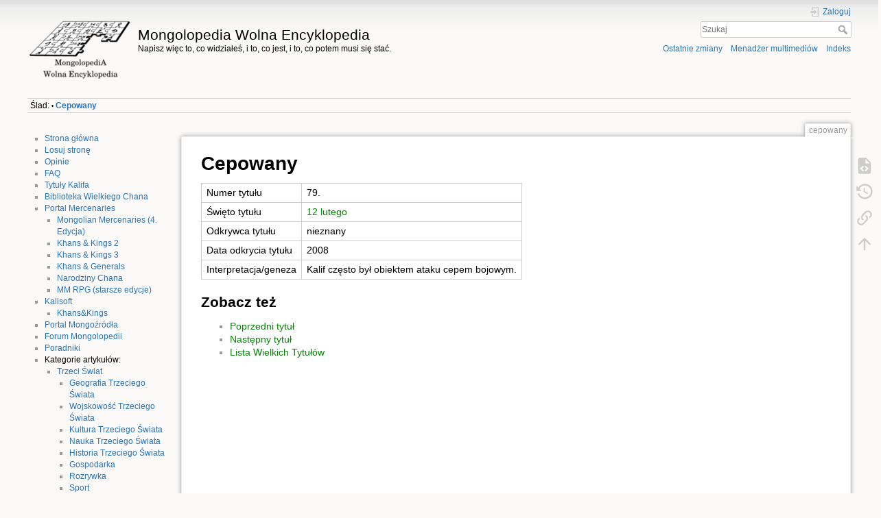

--- FILE ---
content_type: text/html; charset=utf-8
request_url: https://mongolopedia.org/cepowany
body_size: 5197
content:
<!DOCTYPE html>
<html lang="pl" dir="ltr" class="no-js">
<head>
    <meta charset="utf-8" />
    <title>Cepowany [Mongolopedia Wolna Encyklopedia]</title>
    <script>(function(H){H.className=H.className.replace(/\bno-js\b/,'js')})(document.documentElement)</script>
    <meta name="generator" content="DokuWiki"/>
<meta name="theme-color" content="#008800"/>
<meta name="robots" content="index,follow"/>
<meta name="keywords" content="cepowany"/>
<link rel="search" type="application/opensearchdescription+xml" href="/lib/exe/opensearch.php" title="Mongolopedia Wolna Encyklopedia"/>
<link rel="start" href="/"/>
<link rel="contents" href="/cepowany?do=index" title="Indeks"/>
<link rel="manifest" href="/lib/exe/manifest.php"/>
<link rel="alternate" type="application/rss+xml" title="Ostatnie zmiany" href="/feed.php"/>
<link rel="alternate" type="application/rss+xml" title="Obecny katalog" href="/feed.php?mode=list&amp;ns="/>
<link rel="alternate" type="text/html" title="Czysty HTML" href="/_export/xhtml/cepowany"/>
<link rel="alternate" type="text/plain" title="Znaczniki" href="/_export/raw/cepowany"/>
<link rel="canonical" href="https://mongolopedia.org/cepowany"/>
<link rel="stylesheet" href="/lib/exe/css.php?t=dokuwiki&amp;tseed=b206b9c571c25fd812c8f804222710f3"/>
<!--[if gte IE 9]><!-->
<script >/*<![CDATA[*/var NS='';var JSINFO = {"write":false,"disabled":[""],"lang":{"insert_before":"Wstaw przed","insert_after":"Wstaw za","edit":"Edytuj","remove":"Usu\u0144","insert_col_left":"Wstaw kolumn\u0119 po lewej","insert_col_right":"Wstaw kolumn\u0119 po prawej","mark_row_as_header":"Przekszta\u0142\u0107 ten wiersz nag\u0142\u00f3wek","mark_col_as_header":"Przekszta\u0142\u0107 t\u0105 kolumn\u0119 w nag\u0142\u00f3wek","mark_cell_as_header":"Przekszta\u0142\u0107 t\u0105 kom\u00f3rk\u0119 w nag\u0142\u00f3wek","mark_row_as_cell":"Przekszta\u0142\u0107 ten wiersz w wiersz standardowy","mark_col_as_cell":"Przekszta\u0142\u0107 t\u0105 kolumn\u0119 w kolumn\u0119 standardow\u0105","mark_cell_as_cell":"Przekszta\u0142\u0107 t\u0119 kom\u00f3rk\u0119 w komurk\u0119 standardow\u0105","show_merged_rows":"Ta kom\u00f3rka powsta\u0142a z po\u0142\u0105czenia %d kom\u00f3rek. Kliknij aby podzieli\u0107.","lock_notify":"Ta strona jest zablokowana do edycji przez <span class=\"who\"><\/span>. Musisz zaczeka\u0107 a\u017c u\u017cytkownik zako\u0144czy redagowanie lub jego blokada wyga\u015bnie. Blokada wygasa: <span class=\"time_left\"><\/span>.","unlock_notify":"Blokada wygas\u0142a. Od\u015bwie\u017c stron\u0119 aby mie\u0107 mo\u017cliwo\u015b\u0107 dokonania edycji tabelki."},"isadmin":0,"isauth":0,"id":"cepowany","namespace":"","ACT":"show","useHeadingNavigation":1,"useHeadingContent":1};
/*!]]>*/</script>
<script charset="utf-8" src="/lib/exe/jquery.php?tseed=34a552433bc33cc9c3bc32527289a0b2"></script>
<script charset="utf-8" src="/lib/exe/js.php?t=dokuwiki&amp;tseed=b206b9c571c25fd812c8f804222710f3"></script>
<!--<![endif]-->
    <meta name="viewport" content="width=device-width,initial-scale=1" />
    <link rel="shortcut icon" href="/lib/tpl/dokuwiki/images/favicon.ico" />
<link rel="apple-touch-icon" href="/lib/tpl/dokuwiki/images/apple-touch-icon.png" />
    </head>

<body>
    <div id="dokuwiki__site"><div id="dokuwiki__top" class="site dokuwiki mode_show tpl_dokuwiki    showSidebar hasSidebar">

        
<!-- ********** HEADER ********** -->
<div id="dokuwiki__header"><div class="pad group">

    
    <div class="headings group">
        <ul class="a11y skip">
            <li><a href="#dokuwiki__content">przejście do zawartości</a></li>
        </ul>

        <h1><a href="/start"  accesskey="h" title="[H]"><img src="/_media/logo.png" width="150" height="94" alt="" /> <span>Mongolopedia Wolna Encyklopedia</span></a></h1>
                    <p class="claim">Napisz więc to, co widziałeś, i to, co jest, i to, co potem musi się stać.</p>
            </div>

    <div class="tools group">
        <!-- USER TOOLS -->
                    <div id="dokuwiki__usertools">
                <h3 class="a11y">Narzędzia użytkownika</h3>
                <ul>
                    <li class="action login"><a href="/cepowany?do=login&amp;sectok=" title="Zaloguj" rel="nofollow"><span>Zaloguj</span><svg xmlns="http://www.w3.org/2000/svg" width="24" height="24" viewBox="0 0 24 24"><path d="M10 17.25V14H3v-4h7V6.75L15.25 12 10 17.25M8 2h9a2 2 0 0 1 2 2v16a2 2 0 0 1-2 2H8a2 2 0 0 1-2-2v-4h2v4h9V4H8v4H6V4a2 2 0 0 1 2-2z"/></svg></a></li>                </ul>
            </div>
        
        <!-- SITE TOOLS -->
        <div id="dokuwiki__sitetools">
            <h3 class="a11y">Narzędzia witryny</h3>
            <form action="/start" method="get" role="search" class="search doku_form" id="dw__search" accept-charset="utf-8"><input type="hidden" name="do" value="search" /><input type="hidden" name="id" value="cepowany" /><div class="no"><input name="q" type="text" class="edit" title="[F]" accesskey="f" placeholder="Szukaj" autocomplete="on" id="qsearch__in" value="" /><button value="1" type="submit" title="Szukaj">Szukaj</button><div id="qsearch__out" class="ajax_qsearch JSpopup"></div></div></form>            <div class="mobileTools">
                <form action="/doku.php" method="get" accept-charset="utf-8"><div class="no"><input type="hidden" name="id" value="cepowany" /><select name="do" class="edit quickselect" title="Narzędzia"><option value="">Narzędzia</option><optgroup label="Narzędzia strony"><option value="edit">Pokaż źródło strony</option><option value="revisions">Poprzednie wersje</option><option value="backlink">Odnośniki</option></optgroup><optgroup label="Narzędzia witryny"><option value="recent">Ostatnie zmiany</option><option value="media">Menadżer multimediów</option><option value="index">Indeks</option></optgroup><optgroup label="Narzędzia użytkownika"><option value="login">Zaloguj</option></optgroup></select><button type="submit">&gt;</button></div></form>            </div>
            <ul>
                <li class="action recent"><a href="/cepowany?do=recent" title="Ostatnie zmiany [r]" rel="nofollow" accesskey="r">Ostatnie zmiany</a></li><li class="action media"><a href="/cepowany?do=media&amp;ns=" title="Menadżer multimediów" rel="nofollow">Menadżer multimediów</a></li><li class="action index"><a href="/cepowany?do=index" title="Indeks [x]" rel="nofollow" accesskey="x">Indeks</a></li>            </ul>
        </div>

    </div>

    <!-- BREADCRUMBS -->
            <div class="breadcrumbs">
                                        <div class="trace"><span class="bchead">Ślad:</span> <span class="bcsep">•</span> <span class="curid"><bdi><a href="/cepowany"  class="breadcrumbs" title="cepowany">Cepowany</a></bdi></span></div>
                    </div>
    


    <hr class="a11y" />
</div></div><!-- /header -->

        <div class="wrapper group">

                            <!-- ********** ASIDE ********** -->
                <div id="dokuwiki__aside"><div class="pad aside include group">
                    <h3 class="toggle">Pasek boczny</h3>
                    <div class="content"><div class="group">
                                                                        <ul>
<li class="level1"><div class="li"> <a href="/start" class="wikilink1" title="start" data-wiki-id="start">Strona główna</a></div>
</li>
<li class="level1"><div class="li"> <a href="https://mongolopedia.org/wiki:navigation?do=randompage">Losuj stronę</a></div>
</li>
<li class="level1"><div class="li"> <a href="/opinie" class="wikilink1" title="opinie" data-wiki-id="opinie">Opinie</a></div>
</li>
<li class="level1"><div class="li"> <a href="/faq" class="wikilink1" title="faq" data-wiki-id="faq">FAQ</a></div>
</li>
<li class="level1"><div class="li"> <a href="/lista_wszystkich_tytulow" class="wikilink1" title="lista_wszystkich_tytulow" data-wiki-id="lista_wszystkich_tytulow">Tytuły Kalifa</a></div>
</li>
<li class="level1"><div class="li"> <a href="/biblioteka" class="wikilink1" title="biblioteka" data-wiki-id="biblioteka">Biblioteka Wielkiego Chana</a></div>
</li>
<li class="level1 node"><div class="li"> <a href="/mm:strona_glowna" class="wikilink1" title="mm:strona_glowna" data-wiki-id="mm:strona_glowna">Portal Mercenaries</a></div>
<ul>
<li class="level2"><div class="li"> <a href="/mm:strona_glowna" class="wikilink1" title="mm:strona_glowna" data-wiki-id="mm:strona_glowna">Mongolian Mercenaries (4. Edycja)</a></div>
</li>
<li class="level2"><div class="li"> <a href="/mm:strona_glowna#khans_kings_2" class="wikilink1" title="mm:strona_glowna" data-wiki-id="mm:strona_glowna">Khans &amp; Kings 2</a></div>
</li>
<li class="level2"><div class="li"> <a href="/mm:strona_glowna#khans_kings_3" class="wikilink1" title="mm:strona_glowna" data-wiki-id="mm:strona_glowna">Khans &amp; Kings 3</a></div>
</li>
<li class="level2"><div class="li"> <a href="/mm:strona_glowna#khans_generals" class="wikilink1" title="mm:strona_glowna" data-wiki-id="mm:strona_glowna">Khans &amp; Generals</a></div>
</li>
<li class="level2"><div class="li"> <a href="/mm:strona_glowna#narodziny_chana_the_rise_of_the_khaan" class="wikilink1" title="mm:strona_glowna" data-wiki-id="mm:strona_glowna">Narodziny Chana</a></div>
</li>
<li class="level2"><div class="li"> <a href="/mm:strona_glowna#mongolian_mercenaries_2_i_3" class="wikilink1" title="mm:strona_glowna" data-wiki-id="mm:strona_glowna">MM RPG (starsze edycje)</a></div>
</li>
</ul>
</li>
<li class="level1 node"><div class="li"> <a href="/kalisoft:start" class="wikilink1" title="kalisoft:start" data-wiki-id="kalisoft:start">Kalisoft</a></div>
<ul>
<li class="level2"><div class="li"> <a href="/kalisoft:kk" class="wikilink1" title="kalisoft:kk" data-wiki-id="kalisoft:kk">Khans&amp;Kings</a></div>
</li>
</ul>
</li>
<li class="level1"><div class="li"> <a href="/zrodla:start" class="wikilink1" title="zrodla:start" data-wiki-id="zrodla:start">Portal Mongoźródła</a></div>
</li>
<li class="level1"><div class="li"> <a href="/forum" class="wikilink1" title="forum" data-wiki-id="forum">Forum Mongolopedii</a></div>
</li>
<li class="level1"><div class="li"> <a href="/poradniki" class="wikilink1" title="poradniki" data-wiki-id="poradniki">Poradniki</a></div>
</li>
<li class="level1 node"><div class="li"> Kategorie artykułów:</div>
<ul>
<li class="level2 node"><div class="li"> <a href="/trzeci_swiat" class="wikilink1" title="trzeci_swiat" data-wiki-id="trzeci_swiat">Trzeci Świat</a></div>
<ul>
<li class="level3"><div class="li"> <a href="/geografia" class="wikilink1" title="geografia" data-wiki-id="geografia">Geografia Trzeciego Świata</a></div>
</li>
<li class="level3"><div class="li"> <a href="/wojsko" class="wikilink1" title="wojsko" data-wiki-id="wojsko">Wojskowość Trzeciego Świata</a></div>
</li>
<li class="level3"><div class="li"> <a href="/kultura" class="wikilink1" title="kultura" data-wiki-id="kultura">Kultura Trzeciego Świata</a></div>
</li>
<li class="level3"><div class="li"> <a href="/nauka" class="wikilink1" title="nauka" data-wiki-id="nauka">Nauka Trzeciego Świata</a></div>
</li>
<li class="level3"><div class="li"> <a href="/historia" class="wikilink1" title="historia" data-wiki-id="historia">Historia Trzeciego Świata</a></div>
</li>
<li class="level3"><div class="li"> <a href="/gospodarka" class="wikilink1" title="gospodarka" data-wiki-id="gospodarka">Gospodarka</a></div>
</li>
<li class="level3"><div class="li"> <a href="/rozrywka" class="wikilink1" title="rozrywka" data-wiki-id="rozrywka">Rozrywka</a></div>
</li>
<li class="level3"><div class="li"> <a href="/sport" class="wikilink1" title="sport" data-wiki-id="sport">Sport</a></div>
</li>
<li class="level3"><div class="li"> <a href="/kalendarz" class="wikilink1" title="kalendarz" data-wiki-id="kalendarz">Kalendarz</a></div>
</li>
<li class="level3"><div class="li"> <a href="/inne" class="wikilink1" title="inne" data-wiki-id="inne">Życie codzienne</a></div>
</li>
<li class="level3"><div class="li"> <a href="/prawo_i_administracja" class="wikilink1" title="prawo_i_administracja" data-wiki-id="prawo_i_administracja">Prawo i administracja</a></div>
</li>
</ul>
</li>
<li class="level2 node"><div class="li"> <a href="/wiki:drugi_swiat" class="wikilink2" title="wiki:drugi_swiat" rel="nofollow" data-wiki-id="wiki:drugi_swiat">Drugi Świat</a></div>
<ul>
<li class="level3"><div class="li"> <a href="/wiki:geografia_drugiego_swiata" class="wikilink1" title="wiki:geografia_drugiego_swiata" data-wiki-id="wiki:geografia_drugiego_swiata">Geografia Drugiego Świata</a></div>
</li>
<li class="level3"><div class="li"> <a href="/wiki:historia_drugiego_swiata" class="wikilink1" title="wiki:historia_drugiego_swiata" data-wiki-id="wiki:historia_drugiego_swiata">Historia Drugiego Świata</a></div>
</li>
<li class="level3"><div class="li"> <a href="/wiki:kultura_drugiego_swiata" class="wikilink1" title="wiki:kultura_drugiego_swiata" data-wiki-id="wiki:kultura_drugiego_swiata">Kultura Drugiego Świata</a></div>
</li>
<li class="level3"><div class="li"> <a href="/wiki:zycie_codzienne_drugiego_swiata" class="wikilink1" title="wiki:zycie_codzienne_drugiego_swiata" data-wiki-id="wiki:zycie_codzienne_drugiego_swiata">Życie codzienne Drugiego Świata</a></div>
</li>
</ul>
</li>
<li class="level2"><div class="li"> <a href="/o_mongolopedii" class="wikilink1" title="o_mongolopedii" data-wiki-id="o_mongolopedii">O Mongolopedii</a></div>
</li>
</ul>
</li>
</ul>
                                            </div></div>
                </div></div><!-- /aside -->
            
            <!-- ********** CONTENT ********** -->
            <div id="dokuwiki__content"><div class="pad group">
                
                <div class="pageId"><span>cepowany</span></div>

                <div class="page group">
                                                            <!-- wikipage start -->
                    
<h1 class="sectionedit1" id="cepowany">Cepowany</h1>
<div class="level1">
<div class="table sectionedit2"><table class="inline">
	<tr class="row0">
		<td class="col0">Numer tytułu</td><td class="col1"> 79.</td>
	</tr>
	<tr class="row1">
		<td class="col0">Święto tytułu</td><td class="col1"><a href="/12_lutego" class="wikilink1" title="12_lutego" data-wiki-id="12_lutego">12 lutego</a></td>
	</tr>
	<tr class="row2">
		<td class="col0">Odkrywca tytułu</td><td class="col1">nieznany</td>
	</tr>
	<tr class="row3">
		<td class="col0">Data odkrycia tytułu</td><td class="col1">2008</td>
	</tr>
	<tr class="row4">
		<td class="col0">Interpretacja/geneza</td><td class="col1">Kalif często był obiektem ataku cepem bojowym.</td>
	</tr>
</table></div>

</div>

<h2 class="sectionedit3" id="zobacz_tez">Zobacz też</h2>
<div class="level2">
<ul>
<li class="level1"><div class="li"> <a href="/korbaczowany" class="wikilink1" title="korbaczowany" data-wiki-id="korbaczowany">Poprzedni tytuł</a></div>
</li>
<li class="level1"><div class="li"> <a href="/ksiaze_glupoty" class="wikilink1" title="ksiaze_glupoty" data-wiki-id="ksiaze_glupoty">Następny tytuł</a></div>
</li>
<li class="level1"><div class="li"> <a href="/lista_wszystkich_tytulow" class="wikilink1" title="lista_wszystkich_tytulow" data-wiki-id="lista_wszystkich_tytulow">Lista Wielkich Tytułów</a></div>
</li>
</ul>

</div>

                    <!-- wikipage stop -->
                                    </div>

                <div class="docInfo"><bdi>cepowany.txt</bdi> · ostatnio zmienione: 2011/09/06 22:00 (edycja zewnętrzna)</div>

                            </div></div><!-- /content -->

            <hr class="a11y" />

            <!-- PAGE ACTIONS -->
            <div id="dokuwiki__pagetools">
                <h3 class="a11y">Narzędzia strony</h3>
                <div class="tools">
                    <ul>
                        <li class="source"><a href="/cepowany?do=edit" title="Pokaż źródło strony [v]" rel="nofollow" accesskey="v"><span>Pokaż źródło strony</span><svg xmlns="http://www.w3.org/2000/svg" width="24" height="24" viewBox="0 0 24 24"><path d="M13 9h5.5L13 3.5V9M6 2h8l6 6v12a2 2 0 0 1-2 2H6a2 2 0 0 1-2-2V4c0-1.11.89-2 2-2m.12 13.5l3.74 3.74 1.42-1.41-2.33-2.33 2.33-2.33-1.42-1.41-3.74 3.74m11.16 0l-3.74-3.74-1.42 1.41 2.33 2.33-2.33 2.33 1.42 1.41 3.74-3.74z"/></svg></a></li><li class="revs"><a href="/cepowany?do=revisions" title="Poprzednie wersje [o]" rel="nofollow" accesskey="o"><span>Poprzednie wersje</span><svg xmlns="http://www.w3.org/2000/svg" width="24" height="24" viewBox="0 0 24 24"><path d="M11 7v5.11l4.71 2.79.79-1.28-4-2.37V7m0-5C8.97 2 5.91 3.92 4.27 6.77L2 4.5V11h6.5L5.75 8.25C6.96 5.73 9.5 4 12.5 4a7.5 7.5 0 0 1 7.5 7.5 7.5 7.5 0 0 1-7.5 7.5c-3.27 0-6.03-2.09-7.06-5h-2.1c1.1 4.03 4.77 7 9.16 7 5.24 0 9.5-4.25 9.5-9.5A9.5 9.5 0 0 0 12.5 2z"/></svg></a></li><li class="backlink"><a href="/cepowany?do=backlink" title="Odnośniki" rel="nofollow"><span>Odnośniki</span><svg xmlns="http://www.w3.org/2000/svg" width="24" height="24" viewBox="0 0 24 24"><path d="M10.59 13.41c.41.39.41 1.03 0 1.42-.39.39-1.03.39-1.42 0a5.003 5.003 0 0 1 0-7.07l3.54-3.54a5.003 5.003 0 0 1 7.07 0 5.003 5.003 0 0 1 0 7.07l-1.49 1.49c.01-.82-.12-1.64-.4-2.42l.47-.48a2.982 2.982 0 0 0 0-4.24 2.982 2.982 0 0 0-4.24 0l-3.53 3.53a2.982 2.982 0 0 0 0 4.24m2.82-4.24c.39-.39 1.03-.39 1.42 0a5.003 5.003 0 0 1 0 7.07l-3.54 3.54a5.003 5.003 0 0 1-7.07 0 5.003 5.003 0 0 1 0-7.07l1.49-1.49c-.01.82.12 1.64.4 2.43l-.47.47a2.982 2.982 0 0 0 0 4.24 2.982 2.982 0 0 0 4.24 0l3.53-3.53a2.982 2.982 0 0 0 0-4.24.973.973 0 0 1 0-1.42z"/></svg></a></li><li class="top"><a href="#dokuwiki__top" title="Do góry [t]" rel="nofollow" accesskey="t"><span>Do góry</span><svg xmlns="http://www.w3.org/2000/svg" width="24" height="24" viewBox="0 0 24 24"><path d="M13 20h-2V8l-5.5 5.5-1.42-1.42L12 4.16l7.92 7.92-1.42 1.42L13 8v12z"/></svg></a></li>                    </ul>
                </div>
            </div>
        </div><!-- /wrapper -->

        
<!-- ********** FOOTER ********** -->
<div id="dokuwiki__footer"><div class="pad">
    <div class="license">Wszystkie treści w tym wiki, którym nie przyporządkowano licencji, podlegają licencji: <bdi><a href="http://creativecommons.org/licenses/by-sa/4.0/" rel="license" class="urlextern">CC Attribution-Share Alike 4.0 International</a></bdi></div>
    <div class="buttons">
        <a href="http://creativecommons.org/licenses/by-sa/4.0/" rel="license"><img src="/lib/images/license/button/cc-by-sa.png" alt="CC Attribution-Share Alike 4.0 International" /></a>        <a href="https://www.dokuwiki.org/donate" title="Donate" ><img
            src="/lib/tpl/dokuwiki/images/button-donate.gif" width="80" height="15" alt="Donate" /></a>
        <a href="https://php.net" title="Powered by PHP" ><img
            src="/lib/tpl/dokuwiki/images/button-php.gif" width="80" height="15" alt="Powered by PHP" /></a>
        <a href="//validator.w3.org/check/referer" title="Valid HTML5" ><img
            src="/lib/tpl/dokuwiki/images/button-html5.png" width="80" height="15" alt="Valid HTML5" /></a>
        <a href="//jigsaw.w3.org/css-validator/check/referer?profile=css3" title="Valid CSS" ><img
            src="/lib/tpl/dokuwiki/images/button-css.png" width="80" height="15" alt="Valid CSS" /></a>
        <a href="https://dokuwiki.org/" title="Driven by DokuWiki" ><img
            src="/lib/tpl/dokuwiki/images/button-dw.png" width="80" height="15"
            alt="Driven by DokuWiki" /></a>
    </div>
</div></div><!-- /footer -->

    </div></div><!-- /site -->

    <div class="no"><img src="/lib/exe/taskrunner.php?id=cepowany&amp;1769195456" width="2" height="1" alt="" /></div>
    <div id="screen__mode" class="no"></div></body>
</html>
